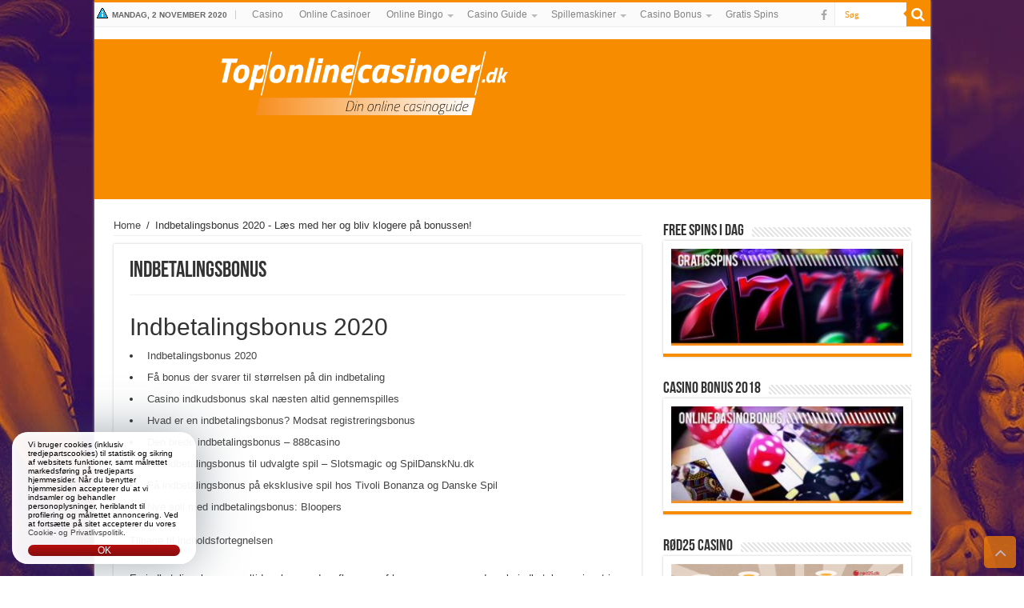

--- FILE ---
content_type: text/html; charset=utf-8
request_url: https://www.toponlinecasinoer.dk/casino-indbetalingsbonus/
body_size: 16992
content:
<!DOCTYPE html>
<html>
    <head>
        <title>Indbetalingsbonus 2020 - Læs med her og bliv klogere på bonussen! | </title>
        <meta name="description" content="Toponlinecasinoer.dk er din danske casino guide. Her kan du læse dig frem til alt inden for online casinoer og spillemaskiner i november 2020" />
        <meta name="viewport" content="width=device-width, initial-scale=1.0" />
   
<link rel="stylesheet" href="https://css.staticjw.com/createdfiles/css-files/315596.css?m=8570">
        
    <link rel="icon" href="https://images.staticjw.com/top/8523/favicon.ico" sizes="any">
    <meta charset="utf-8">
    <link rel="canonical" href="https://www.toponlinecasinoer.dk/casino-indbetalingsbonus/">

 
	<link href="https://allfont.es/allfont.css?fonts=droid-sans" rel="stylesheet" type="text/css" />
	<script type="text/javascript">
		var sf_position = '0';
						var sf_templates = "<a href=\"{search_url_escaped}\">Vis alle resultater<\/a>";
						var sf_input = '.search-live';
						// Edited by btw.
						function sp_deferloader() {
						jQuery(document).ready(function(){
							jQuery(sf_input).ajaxyLiveSearch({"expand":false,"searchUrl":"https:\/\/toponlinecasinoerdotdk.n.nu\/?s=%s","text":"Search","delay":500,"iwidth":180,"width":315,"ajaxUrl":"","rtl":0});
							jQuery(".live-search_ajaxy-selective-input").keyup(function() {
								var width = jQuery(this).val().length * 8;
								if(width < 50) {
									width = 50;
								}
								jQuery(this).width(width);
							});
							jQuery(".live-search_ajaxy-selective-search").click(function() {
								jQuery(this).find(".live-search_ajaxy-selective-input").focus();
							});
							jQuery(".live-search_ajaxy-selective-close").click(function() {
								jQuery(this).parent().remove();
							});
						});
						}
	</script>
	<script type='text/javascript' src='https://cdn.ravenjs.com/3.17.0/raven.min.js'></script>
</head>

<body data-rsssl=1 id="top" class="home page-template-default page page-id-10 page-parent">
	<noscript>
		<iframe src="https://www.googletagmanager.com/ns.html?id=GTM-58MPDPS" height="0" width="0" style="display:none;visibility:hidden"></iframe>
	</noscript>
	<div class="wrapper-outer">
		<div class="background-cover"></div>
		<aside id="slide-out">
			<div class="search-mobile">
				<form method="get" id="searchform-mobile" action="/">
					<button class="search-button" type="submit" value="Søg"><i class="fa fa-search"></i>
					</button>
					<input type="text" id="s-mobile" name="s" title="Søg" value="Søg" onfocus="if (this.value == 'Søg') {this.value = '';}" onblur="if (this.value == '') {this.value = 'Søg';}" />
				</form>
			</div>
			<div class="social-icons">
				<a class="ttip-none" title="Facebook" href="#" target="_blank"><i
class="fa fa-facebook"></i></a>
			</div>
			<div id="mobile-menu"></div>
		</aside>
		<div id="wrapper" class="boxed-all">
			<div class="inner-wrapper">
				<header id="theme-header" class="theme-header">
					<div id="top-nav" class="top-nav">
						<div class="cookie-info-icon">
							<a href="/cookie-og-privatlivspolitik/" target="_blank">
								<img src="https://images.staticjw.com/top/1122/coookie-iconsmall.png" alt="cookie" />
							</a>
						</div>
						<div class="container"><span class="today-date">Mandag, 2 November 2020</span>
							<div class="top-menu">
								<ul id="menu-menu-top" class="menu">
									<li id="menu-item-12" class="menu-item menu-item-type-post_type menu-item-object-page menu-item-home page_item page-item-10  menu-item-12  "><a href="/">Casino</a>
									</li>
									<li id="menu-item-1422" class="menu-item menu-item-type-post_type menu-item-object-page menu-item-1422 "><a href="/online-casino/">Online Casinoer</a>
									</li>
									<li id="menu-item-1361" class="menu-item menu-item-type-post_type menu-item-object-page menu-item-has-children menu-item-1361 "><a href="/online-bingo/">Online Bingo</a>
										<ul class="sub-menu">
											<li id="menu-item-1474" class="menu-item menu-item-type-post_type menu-item-object-page menu-item-1474"><a href="/online-bingo/maria-bingo/">Maria Bingo</a>
											</li>
											<li id="menu-item-1577" class="menu-item menu-item-type-post_type menu-item-object-page menu-item-1577"><a href="/online-bingo/unibet-bingo/">Unibet bingo</a>
											</li>
										</ul>
									</li>
									<li id="menu-item-735" class="menu-item menu-item-type-post_type menu-item-object-page menu-item-has-children menu-item-735 "><a href="/casino-guide/">Casino Guide</a>
										<ul class="sub-menu">
											<li id="menu-item-336" class="menu-item menu-item-type-post_type menu-item-object-page menu-item-336"><a href="/mobil-casino/">Mobil Casinoer</a>
											</li>
											<li id="menu-item-1222" class="menu-item menu-item-type-post_type menu-item-object-post menu-item-1222"><a href="/spil/online-blackjack/">Online blackjack</a>
											</li>
											<li id="menu-item-669" class="menu-item menu-item-type-post_type menu-item-object-post menu-item-669"><a href="/spil/roulette/">Online roulette</a>
											</li>
											<li id="menu-item-726" class="menu-item menu-item-type-post_type menu-item-object-page menu-item-726"><a href="/blog/">Casino blog</a>
											</li>
											<li id="menu-item-276" class="menu-item menu-item-type-post_type menu-item-object-page menu-item-276"><a href="/playtech-casinoer/">Playtech Casinoer</a>
											</li>
											<li id="menu-item-385" class="menu-item menu-item-type-post_type menu-item-object-page menu-item-has-children menu-item-385"><a href="/danske-skrabespil/">Danske skrabespil</a>
												<ul class="sub-menu">
													<li id="menu-item-611" class="menu-item menu-item-type-post_type menu-item-object-page menu-item-611"><a href="/danske-skrabespil/elvis-forever/">Elvis Forever</a>
													</li>
													<li id="menu-item-397" class="menu-item menu-item-type-post_type menu-item-object-page menu-item-397"><a href="/danske-spil-quick/">Danske Spil Quick</a>
													</li>
												</ul>
											</li>
											<li id="menu-item-1215" class="menu-item menu-item-type-post_type menu-item-object-page menu-item-has-children menu-item-1215"><a href="/spil-ansvarligt/">Spil Ansvarligt</a>
												<ul class="sub-menu">
													<li id="menu-item-1217" class="menu-item menu-item-type-post_type menu-item-object-page menu-item-1217"><a href="/rofus-spil-ansvarligt/">ROFUS</a>
													</li>
												</ul>
											</li>
										</ul>
									</li>
									<li id="menu-item-1209" class="menu-item menu-item-type-post_type menu-item-object-page menu-item-has-children menu-item-1209 "><a href="/spillemaskiner/">Spillemaskiner</a>
										<ul class="sub-menu">
											<li id="menu-item-801" class="menu-item menu-item-type-post_type menu-item-object-post menu-item-801"><a href="/spil/danish-flip/">Danish Flip</a>
											</li>
											<li id="menu-item-645" class="menu-item menu-item-type-post_type menu-item-object-post menu-item-645"><a href="/spil/starburst/">Starburst</a>
											</li>
											<li id="menu-item-808" class="menu-item menu-item-type-post_type menu-item-object-post menu-item-808"><a href="/spil/fruit-zen/">Fruit zen</a>
											</li>
											<li id="menu-item-646" class="menu-item menu-item-type-post_type menu-item-object-post menu-item-646"><a href="/spil/brondby-spillemaskinen/">Brøndby spillemaskinen</a>
											</li>
											<li id="menu-item-813" class="menu-item menu-item-type-post_type menu-item-object-post menu-item-813"><a href="/spil/tomb-raider/">Tomb Raider</a>
											</li>
											<li id="menu-item-821" class="menu-item menu-item-type-post_type menu-item-object-post menu-item-821"><a href="/spil/inspector/">Inspector</a>
											</li>
											<li id="menu-item-828" class="menu-item menu-item-type-post_type menu-item-object-post menu-item-828"><a href="/spil/gonzos-quest/">Gonzo’s Quest</a>
											</li>
											<li id="menu-item-833" class="menu-item menu-item-type-post_type menu-item-object-post menu-item-833"><a href="/spil/south-park/">South Park</a>
											</li>
											<li id="menu-item-838" class="menu-item menu-item-type-post_type menu-item-object-post menu-item-838"><a href="/spil/spellcast-spilleautomaten/">Spellcast Spilleautomaten</a>
											</li>
											<li id="menu-item-843" class="menu-item menu-item-type-post_type menu-item-object-post menu-item-843"><a href="/spil/subtopia-video-slot/">Subtopia Video Slot</a>
											</li>
											<li id="menu-item-847" class="menu-item menu-item-type-post_type menu-item-object-post menu-item-847"><a href="/spil/caribbean-stud-poker-jackpot/">Caribbean Stud Poker Jackpot</a>
											</li>
											<li id="menu-item-851" class="menu-item menu-item-type-post_type menu-item-object-post menu-item-851"><a href="/spil/video-keno/">Video keno</a>
											</li>
										</ul>
									</li>
									<li id="menu-item-1225" class="menu-item menu-item-type-post_type menu-item-object-page menu-item-has-children menu-item-1225 "><a href="/online-casino-bonus/">Casino Bonus</a>
										<ul class="sub-menu">
											<li id="menu-item-1317" class="menu-item menu-item-type-post_type menu-item-object-page menu-item-1317"><a href="/velkomstbonus/">Velkomstbonus</a>
											</li>
											<li id="menu-item-351" class="menu-item menu-item-type-post_type menu-item-object-page menu-item-351"><a href="/casino-indbetalingsbonus/">Indbetalingsbonus</a>
											</li>
											<li id="menu-item-507" class="menu-item menu-item-type-post_type menu-item-object-page menu-item-507"><a href="/casino-bonuskoder/">Casino bonuskoder</a>
											</li>
										</ul>
									</li>
									<li id="menu-item-114" class="menu-item menu-item-type-post_type menu-item-object-page menu-item-11 4"><a href="/gratis-spins/">Gratis Spins</a>
									</li>
								</ul>
							</div>
							<div class="search-block">
								<form method="get" id="searchform-header" action="/">
									<button class="search-button" type="submit" value="Søg"><i class="fa fa-search"></i>
									</button>
									<input class="search-live" type="text" id="s-header" name="s" title="Søg" value="Søg" onfocus="if (this.value == 'Søg') {this.value = '';}" onblur="if (this.value == '') {this.value = 'Søg';}" />
								</form>
							</div>
							<div class="social-icons"><a class="ttip-none" title="Facebook" href="#" target="_blank"><i class="fa fa-facebook"></i></a>
							</div>
						</div>
					</div>
					<div class="header-content"><a id="slide-out-open" class="slide-out-open" href="#"><span></span></a>
						<div class="logo" style=" margin-top:15px; margin-bottom:15px;">
							<a href="/">
								<div class="header-logotype-svg">
									<div class="symbol">
										<svg xmlns="http://www.w3.org/2000/svg" class="headsymbol ls1" viewBox="0 0 620 150" alt="Toponlinecasinoer.dk">
											<path d="M13.2 32.7l2.1-8.8h32.2l-2.1 8.8H34.3l-9.5 41.2H14.7l9.5-41.2H13.2z" />
											<path d="M57 36.3c9.7 0 14.5 4.6 14.5 13.9 0 4-0.7 7.8-2 11.4 -1.3 3.6-3.4 6.7-6.4 9.3 -2.9 2.6-6.3 3.9-10.3 3.9 -9.7 0-14.5-4.6-14.5-13.9 0-3.9 0.7-7.7 2.1-11.4 1.4-3.7 3.6-6.8 6.5-9.3C50 37.5 53.3 36.3 57 36.3zM52.9 66.3c2.6 0 4.8-1.7 6.4-5 1.6-3.4 2.4-7.1 2.4-11.3 0-3.6-1.6-5.4-4.7-5.4 -2.6 0-4.8 1.7-6.4 5 -1.6 3.4-2.4 7.1-2.4 11.3C48.2 64.6 49.8 66.3 52.9 66.3z" />
											<path d="M106.6 38.4c-1.7-1.5-4-2.2-6.8-2.2 -1.4 0-3 0.5-4.8 1.4 -1.8 1-3.3 2-4.5 3.3l0.7-3.8h-9.6L69.5 89.3h9.7l3.8-16.2 1.5 0.4c2.7 0.7 5.2 1.1 7.4 1.1 2.4 0 4.7-0.5 6.7-1.6L106.6 38.4zM91.8 66.3c-1.8 0-4.1-0.3-6.9-1l3.5-15.4 1.5-1.3c1-0.9 2.2-1.8 3.6-2.6 1.4-0.9 2.5-1.3 3.3-1.3 2.5 0 3.8 1.6 3.8 4.7 0 2.4-0.3 4.8-1 7.4 -0.6 2.5-1.6 4.8-3 6.7C95.1 65.3 93.6 66.3 91.8 66.3z" />
											<path d="M94.8 100.3l21-91.2h2.7l-21 91.2H94.8z" />
										</svg>
									</div>
									<div class="symbol">
										<svg xmlns="http://www.w3.org/2000/svg" class="headsymbol ls2" viewBox="0 0 620 150" alt="Toponlinecasinoer.dk">
											<path d="M132.2 36.3c9.7 0 14.5 4.6 14.5 13.9 0 4-0.7 7.8-2 11.4 -1.3 3.6-3.4 6.7-6.4 9.3 -2.9 2.6-6.3 3.9-10.3 3.9 -9.7 0-14.5-4.6-14.5-13.9 0-3.9 0.7-7.7 2.1-11.4 1.4-3.7 3.6-6.8 6.5-9.3C125.2 37.5 128.5 36.3 132.2 36.3zM128.1 66.3c2.6 0 4.8-1.7 6.4-5 1.6-3.4 2.4-7.1 2.4-11.3 0-3.6-1.6-5.4-4.7-5.4 -2.6 0-4.8 1.7-6.4 5 -1.6 3.4-2.4 7.1-2.4 11.3C123.4 64.6 125 66.3 128.1 66.3z" />
											<path d="M175 36.2c6 0 9 3.5 9 10.4 0 1.8-0.5 4.9-1.5 9.3l-4.1 18h-9.9l4-17.3c0.9-3.7 1.3-6.2 1.3-7.7 0-1.4-0.2-2.5-0.6-3.2s-1-1-2-1c-1.7 0-3.8 1.1-6.3 3.3l-1.2 1.1 -5.7 24.7h-9.9l8.5-36.8h9.4l-0.4 3.6c1.1-1.1 2.6-2.2 4.4-3.1C172 36.7 173.6 36.2 175 36.2z" />
											<path d="M186 73.8l11.8-51.5h9.9l-11.8 51.5H186z" />
											<path d="M203.9 73.8l8.5-36.8h9.9l-8.5 36.8H203.9zM213.2 33.3l2.4-10.1h9.9l-2.3 10.1H213.2z" />
											<path d="M248.6 36.2c6 0 9 3.5 9 10.4 0 1.8-0.5 4.9-1.5 9.3l-4.1 18h-9.9l4-17.3c0.9-3.7 1.3-6.2 1.3-7.7 0-1.4-0.2-2.5-0.6-3.2 -0.4-0.7-1-1-2-1 -1.7 0-3.8 1.1-6.3 3.3l-1.2 1.1 -5.7 24.7h-9.9l8.5-36.8h9.4l-0.4 3.6c1.1-1.1 2.6-2.2 4.4-3.1C245.5 36.7 247.2 36.2 248.6 36.2z" />
											<path d="M284.1 66c-2.5 0.3-5 0.4-7.5 0.4 -1.5 0-2.8-0.4-3.8-1.1 -1-0.7-1.5-1.7-1.5-3s0.1-2.2 0.2-2.8h2.6c4.8 0 8.7-0.4 11.7-1.2l4.6-20c-2.1-1.4-5.1-2.1-8.8-2.1 -3.4 0-6.5 0.7-9.2 2.2 -2.7 1.4-4.8 3.4-6.3 5.8 -1.5 2.5-2.7 5.2-3.5 8.2 -0.8 3-1.2 6.5-1.2 10.4 0 3.9 1 6.8 3.1 8.8 2 2 5.3 3 9.7 3 2.6 0 5.3-0.3 8-0.8L284.1 66zM281.1 44.2c2.5 0 3.7 1.1 3.7 3.2 0 1.8-0.7 3-2 3.8 -1.3 0.7-3.7 1.1-7.1 1.1h-3C273.9 46.9 276.7 44.2 281.1 44.2z" />
											<path d="M278.7 100.3l21-91.2h2.7l-21 91.2H278.7z" />
										</svg>
									</div>
									<div class="symbol">
										<svg xmlns="http://www.w3.org/2000/svg" class="headsymbol ls3" viewBox="0 0 620 150" alt="Toponlinecasinoer.dk">
											<path d="M315.7 36.2c2.9 0 6.1 0.6 9.3 1.8l1.6 0.5 -2.5 7.2c-3.8-0.6-6.7-1-8.9-1 -2.8 0-5 1.5-6.5 4.6 -1.5 3.1-2.3 6.6-2.3 10.7s1.9 6.1 5.6 6.1l7.9-0.6 -0.8 7.3c-3.6 1.2-7.2 1.8-10.7 1.8 -3.6 0-6.5-1.1-8.6-3.4 -2.2-2.3-3.3-5.4-3.3-9.4 0-7.5 1.7-13.7 5-18.5C304.8 38.6 309.5 36.2 315.7 36.2z" />
											<path d="M336.5 74.7c-3.6 0-6.2-1.2-7.9-3.6 -1.7-2.4-2.5-5.7-2.5-9.7 0-5.6 1.4-11.1 4.3-16.3 1.4-2.6 3.4-4.7 5.9-6.4 2.5-1.7 5.3-2.5 8.5-2.5 3.4 0 8.4 0.6 15 1.8l3.4 0.7 -5.5 23.8 -2 11.3 -9.8 0.4c0.4-3 0.8-4.9 1-5.7 -2 2.7-4.4 4.6-7.1 5.7C338.7 74.5 337.6 74.7 336.5 74.7zM345.1 44.6c-1.9 0-3.5 1-4.9 2.9 -2.7 3.6-4 8.3-4 13.9 0 1.7 0.3 3 0.8 3.8s1.4 1.2 2.5 1.2c1.2 0 2.4-0.5 3.9-1.6 1.4-1.1 2.7-2.2 3.6-3.2l1.5-1.7 3.4-14.2C348.7 44.9 346.4 44.6 345.1 44.6z" />
											<path d="M381.3 44.7c-1.5 0-2.6 0.3-3.4 1 -0.8 0.7-1.2 1.5-1.2 2.4 0 0.9 0.3 1.6 1 2 0.7 0.4 2.5 1.1 5.3 2 2.9 0.9 5 1.9 6.5 3.1s2.2 3 2.2 5.6c0 4.6-1.5 8.1-4.5 10.4 -3 2.4-7 3.5-12 3.5 -2.1 0-4.2-0.2-6.4-0.6 -2.1-0.4-3.7-0.8-4.7-1.3l-1.6-0.6 1.8-7.2c4.7 0.9 8.8 1.3 12.2 1.3s5.1-1.2 5.1-3.6c0-0.6-0.3-1.1-1-1.5s-1.9-0.8-3.5-1.3c-3.5-1-6.1-2.1-7.7-3.5 -1.7-1.3-2.5-3.2-2.5-5.7 0-4.6 1.5-8.1 4.5-10.7 3-2.6 6.6-3.9 10.8-3.9 2.3 0 4.6 0.2 6.8 0.6s3.8 0.7 4.9 1.1l1.6 0.6 -1.8 7.3C388.6 45 384.5 44.7 381.3 44.7z" />
											<path d="M394.9 73.8l8.5-36.8h9.9l-8.5 36.8H394.9zM404.2 33.3l2.4-10.1h9.9l-2.3 10.1H404.2z" />
											<path d="M439.6 36.2c6 0 9 3.5 9 10.4 0 1.8-0.5 4.9-1.5 9.3l-4.1 18h-9.9l4-17.3c0.9-3.7 1.3-6.2 1.3-7.7 0-1.4-0.2-2.5-0.6-3.2 -0.4-0.7-1-1-2-1 -1.7 0-3.8 1.1-6.3 3.3l-1.2 1.1 -5.7 24.7h-9.9l8.5-36.8h9.4l-0.4 3.6c1.1-1.1 2.6-2.2 4.5-3.1C436.5 36.7 438.1 36.2 439.6 36.2z" />
											<path d="M471 36.3c9.7 0 14.5 4.6 14.5 13.9 0 4-0.7 7.8-2 11.4 -1.3 3.6-3.4 6.7-6.4 9.3 -2.9 2.6-6.3 3.9-10.3 3.9 -9.7 0-14.5-4.6-14.5-13.9 0-3.9 0.7-7.7 2.1-11.4 1.4-3.7 3.6-6.8 6.5-9.3C463.9 37.5 467.2 36.3 471 36.3zM466.8 66.3c2.6 0 4.8-1.7 6.4-5 1.6-3.4 2.4-7.1 2.4-11.3 0-3.6-1.6-5.4-4.7-5.4 -2.6 0-4.8 1.7-6.4 5 -1.6 3.4-2.4 7.1-2.4 11.3C462.1 64.6 463.7 66.3 466.8 66.3z" />
											<path d="M498.8 62.3c0 1.3 0.5 2.2 1.5 3 1 0.7 2.3 1.1 3.8 1.1 3.4 0 6.8-0.2 10.4-0.7l1.9-0.2 -1.1 7.3c-4.6 1.4-9.1 2.1-13.5 2.1 -4.5 0-7.7-1-9.7-3 -2-2-3.1-5-3.1-8.8 0-3.9 0.4-7.3 1.2-10.4 0.8-3 1.9-5.8 3.5-8.2 1.5-2.5 3.7-4.4 6.3-5.8 2.7-1.4 5.7-2.2 9.2-2.2 8.6 0 12.9 3.7 12.9 11 0 4.7-1.6 7.9-4.7 9.6s-8.4 2.6-15.7 2.6h-2.6C498.8 60.1 498.8 61 498.8 62.3zM503.1 52.2c3.4 0 5.7-0.4 7.1-1.1 1.3-0.7 2-2 2-3.7 0-2.1-1.2-3.2-3.7-3.2 -4.4 0-7.2 2.7-8.5 8H503.1z" />
											<path d="M522 73.8l8.5-36.8h9.8l-1.3 5.3c1.5-1.3 3.4-2.6 5.7-3.9 2.3-1.3 4.3-2 5.9-2.2l-2.9 10.3c-2.4 0.7-5.2 1.9-8.6 3.4l-1.8 0.8 -5.4 23.2H522z" />
											<path d="M537.6 100.3l21-91.2h2.7l-21 91.2H537.6z" />
										</svg>
									</div>
									<div class="symbol">
										<svg xmlns="http://www.w3.org/2000/svg" class="headsymbol ls4" viewBox="0 0 620 150" alt="Toponlinecasinoer.dk">
											<path d="M552.5 73.8l1.5-6.7h6l-1.5 6.8H552.5z" />
											<path d="M568.3 74.4c-2.1 0-3.7-0.7-4.7-2 -1.1-1.4-1.6-3.3-1.6-5.8 0-2.5 0.4-4.9 1.2-7.1 0.8-2.3 2.1-4.2 3.8-5.8s3.8-2.4 6.1-2.4c1 0 2.5 0.2 4.4 0.7l0.9 0.2 2.2-9.3h5.9l-7.1 30.9h-5.7l0.4-2.3c-0.6 0.7-1.4 1.3-2.6 1.9C570.2 74.1 569.2 74.4 568.3 74.4zM577.3 56.9c-1.7-0.4-3.1-0.6-4.2-0.6s-2 0.6-2.8 1.7c-0.8 1.2-1.4 2.5-1.8 4 -0.4 1.5-0.6 3-0.6 4.4 0 1.9 0.8 2.8 2.2 2.8 0.5 0 1.1-0.3 2-0.8 0.8-0.5 1.6-1.1 2.1-1.6l0.9-0.8L577.3 56.9z" />
											<path d="M590 73.8h-5.9l7.1-30.9h5.9l-4 17.2 1.5-0.3 5.6-8h6.5l-7.7 10.6 2.9 11.4h-6l-2.1-9.1 -1.8 0.3L590 73.8z" />
										</svg>
									</div>
									<div class="symbol-byline">
										<svg xmlns="http://www.w3.org/2000/svg" class="headsymbol2 ls5" viewBox="0 0 620 150" alt="Toponlinecasinoer.dk">
											<linearGradient id="MyGradient" gradientUnits="userSpaceOnUse" x1="85.2" y1="123.6" x2="539.5" y2="123.6">
												<stop offset="0" stop-color="#F78D1E" />
												<stop offset="1" stop-color="#FFF" />
											</linearGradient>
											<path d="M85.2 141.6l8.4-36.1h446l-8.4 36.1H85.2z" fill="url(#MyGradient)" />
											<path d="M278.8 133.3h-7.1l4.8-20.8h6.8c1.8 0 3.1 0.5 3.9 1.5s1.2 2.4 1.2 4.2 -0.2 3.6-0.6 5.2c-0.4 1.7-1 3.3-1.7 4.7 -0.7 1.5-1.8 2.7-3 3.7S280.4 133.3 278.8 133.3zM285.2 127.5c0.7-1.4 1.2-2.9 1.5-4.4 0.4-1.6 0.6-3.2 0.6-4.8 0-1.6-0.3-2.8-0.9-3.6 -0.6-0.8-1.7-1.2-3.2-1.2h-5.7l-4.3 18.9h6c1.3 0 2.4-0.5 3.5-1.4C283.6 130.1 284.5 128.9 285.2 127.5z" />
											<path d="M289.4 133.3l3.5-14.9h1l-3.5 14.9H289.4zM293.8 114.3l0.4-1.8h1.1l-0.4 1.8H293.8z" />
											<path d="M298.6 121.8c1.9-2.4 3.8-3.6 5.5-3.6 1.1 0 1.9 0.3 2.5 0.9 0.6 0.6 0.9 1.4 0.9 2.5s-0.2 2.4-0.6 4l-1.8 7.7h-1l1.8-7.7c0.4-1.5 0.6-2.8 0.6-3.7 0-1.8-0.9-2.7-2.6-2.7 -0.5 0-1 0.1-1.6 0.4 -0.6 0.3-1.1 0.7-1.6 1.1 -1 0.9-1.7 1.7-2.2 2.4l-0.3 0.4 -2.3 9.8h-1l3.5-14.9h1L298.6 121.8z" />
											<path d="M324.2 118.1c3.1 0 4.7 1.6 4.7 4.7 0 3.1-0.7 5.6-2.1 7.7 -1.4 2.1-3.2 3.1-5.5 3.1 -3 0-4.6-1.5-4.6-4.4 0-3.1 0.7-5.7 2.1-7.8C320.3 119.2 322 118.1 324.2 118.1zM321.3 132.6c1.9 0 3.5-0.9 4.7-2.8 1.2-1.9 1.8-4.2 1.8-7 0-1.1-0.3-2-0.9-2.7 -0.6-0.7-1.5-1-2.7-1 -1.8 0-3.4 1-4.6 3 -1.2 2-1.8 4.3-1.8 7.1C317.8 131.5 318.9 132.6 321.3 132.6z" />
											<path d="M334.3 121.8c1.9-2.4 3.8-3.6 5.5-3.6 1.1 0 1.9 0.3 2.5 0.9 0.6 0.6 0.9 1.4 0.9 2.5s-0.2 2.4-0.6 4l-1.8 7.7h-1l1.8-7.7c0.4-1.5 0.6-2.8 0.6-3.7 0-1.8-0.9-2.7-2.6-2.7 -0.5 0-1 0.1-1.6 0.4 -0.6 0.3-1.1 0.7-1.6 1.1 -1 0.9-1.7 1.7-2.2 2.4l-0.3 0.4 -2.3 9.8h-1l3.5-14.9h1L334.3 121.8z" />
											<path d="M345.3 133.3l5-21.7h1l-5 21.7H345.3z" />
											<path d="M350.9 133.3l3.5-14.9h1l-3.5 14.9H350.9zM355.3 114.3l0.4-1.8h1.1l-0.4 1.8H355.3z" />
											<path d="M360.1 121.8c1.9-2.4 3.8-3.6 5.5-3.6 1.1 0 1.9 0.3 2.5 0.9 0.6 0.6 0.9 1.4 0.9 2.5s-0.2 2.4-0.6 4l-1.8 7.7h-1l1.8-7.7c0.4-1.5 0.6-2.8 0.6-3.7 0-1.8-0.9-2.7-2.6-2.7 -0.5 0-1 0.1-1.6 0.4 -0.6 0.3-1.1 0.7-1.6 1.1 -1 0.9-1.7 1.7-2.2 2.4l-0.3 0.4 -2.3 9.8h-1l3.5-14.9h1L360.1 121.8z" />
											<path d="M372.7 129.2c0 1.1 0.3 1.9 0.9 2.5 0.6 0.6 1.3 0.9 2.2 0.9 1.5 0 2.9-0.2 4.4-0.7l0.7-0.2v1c-1.7 0.6-3.4 0.9-5.1 0.9 -1.3 0-2.3-0.4-3-1.1 -0.8-0.7-1.1-1.7-1.1-3.1 0-1.3 0.2-2.6 0.5-3.9 0.3-1.3 0.8-2.5 1.4-3.6 0.6-1.1 1.5-2 2.5-2.7 1-0.7 2.2-1 3.5-1 2.6 0 3.9 1 3.9 3.1 0 1.7-0.7 2.9-2.1 3.6 -1.4 0.7-3.5 1.1-6.3 1.1h-1.9C372.8 127 372.7 128.2 372.7 129.2zM375.3 124.9c2.4 0 4.2-0.3 5.4-0.8 1.1-0.5 1.7-1.5 1.7-2.9 0-1.4-0.9-2.1-2.8-2.1 -2.9 0-5 1.9-6.2 5.8H375.3z" />
											<path d="M399.5 118.1c1 0 1.9 0.1 2.8 0.2l0.5 0.1 -0.3 0.9c-1.1-0.2-2.1-0.3-3-0.3 -1.5 0-2.8 0.5-3.8 1.5 -2 1.9-2.9 4.8-2.9 8.8 0 1.1 0.3 1.9 0.8 2.4 0.6 0.5 1.5 0.8 2.8 0.8 0.7 0 1.7-0.1 2.8-0.4l0.6-0.1v1c-1.3 0.4-2.5 0.6-3.7 0.6 -3 0-4.5-1.4-4.5-4.1 0-4.3 1.2-7.5 3.5-9.6C396.3 118.7 397.8 118.1 399.5 118.1z" />
											<path d="M406.8 133.6c-2.4 0-3.6-1.3-3.6-3.8 0-1.7 0.3-3.5 0.8-5.2 0.6-1.7 1.4-3.2 2.6-4.5 1.2-1.3 2.5-1.9 4-1.9 1 0 2.4 0.1 4.3 0.4l0.9 0.1 -2.3 9.7c-0.2 0.9-0.5 2.3-0.7 4l-0.1 0.8 -1 0.1c0.3-2.1 0.6-3.3 0.7-3.8 -0.1 0.1-0.2 0.2-0.3 0.4 -0.1 0.2-0.4 0.5-0.8 1 -0.4 0.5-0.9 0.9-1.3 1.2 -0.4 0.4-0.9 0.7-1.5 1C407.9 133.4 407.4 133.6 406.8 133.6zM414.7 119.5c-1.4-0.3-2.8-0.4-4.1-0.4 -1.3 0-2.4 0.6-3.4 1.8 -1 1.2-1.7 2.6-2.2 4.2 -0.5 1.6-0.7 3.2-0.7 4.7 0 0.9 0.2 1.6 0.6 2.1 0.4 0.5 1.1 0.7 2.1 0.7 1.1 0 2.5-1 4.4-3 0.4-0.5 0.7-0.9 1-1.2l0.4-0.5L414.7 119.5z" />
											<path d="M428.8 119.5c-1.8-0.3-3.3-0.4-4.6-0.4 -1.3 0-2.3 0.4-3.1 1.1 -0.8 0.8-1.2 1.7-1.2 2.7 0 0.6 0.2 1 0.6 1.3s1.3 0.6 2.7 0.9c1.4 0.3 2.4 0.7 3 1.1 0.6 0.4 0.9 1.1 0.9 2.1 0 1.7-0.6 3-1.8 3.9 -1.2 0.9-2.7 1.4-4.5 1.4 -1.1 0-2.4-0.1-3.7-0.4l-0.7-0.1 0.2-1c1.8 0.3 3.3 0.5 4.6 0.5s2.4-0.3 3.4-1c1-0.7 1.5-1.7 1.5-3.1 0-0.8-0.2-1.3-0.7-1.5 -0.5-0.3-1.4-0.6-2.8-0.9 -1.4-0.3-2.4-0.7-2.9-1 -0.6-0.4-0.9-1-0.9-1.9 0-1.4 0.5-2.6 1.6-3.5 1.1-1 2.4-1.4 4.1-1.4 1.1 0 2.4 0.1 3.9 0.3l0.7 0.1L428.8 119.5z" />
											<path d="M429.7 133.3l3.5-14.9h1l-3.5 14.9H429.7zM434 114.3l0.4-1.8h1.1l-0.4 1.8H434z" />
											<path d="M438.8 121.8c1.9-2.4 3.8-3.6 5.5-3.6 1.1 0 1.9 0.3 2.5 0.9 0.6 0.6 0.9 1.4 0.9 2.5s-0.2 2.4-0.6 4l-1.8 7.7h-1l1.8-7.7c0.4-1.5 0.6-2.8 0.6-3.7 0-1.8-0.9-2.7-2.6-2.7 -0.5 0-1 0.1-1.6 0.4 -0.6 0.3-1.1 0.7-1.6 1.1 -1 0.9-1.7 1.7-2.2 2.4l-0.3 0.4 -2.3 9.8h-1l3.5-14.9h1L438.8 121.8z" />
											<path d="M457.8 118.1c3.1 0 4.7 1.6 4.7 4.7 0 3.1-0.7 5.6-2.1 7.7 -1.4 2.1-3.2 3.1-5.5 3.1 -3 0-4.6-1.5-4.6-4.4 0-3.1 0.7-5.7 2.1-7.8C454 119.2 455.7 118.1 457.8 118.1zM454.9 132.6c1.9 0 3.5-0.9 4.7-2.8 1.2-1.9 1.8-4.2 1.8-7 0-1.1-0.3-2-0.9-2.7 -0.6-0.7-1.5-1-2.7-1 -1.8 0-3.4 1-4.6 3 -1.2 2-1.8 4.3-1.8 7.1C451.5 131.5 452.6 132.6 454.9 132.6z" />
											<path d="M471.9 118.1c1 0 1.8 0.1 2.4 0.4l4.4-0.2 -0.2 1h-3.3c0.5 0.6 0.7 1.4 0.7 2.2 0 0.8-0.1 1.5-0.4 2.2 -0.2 0.7-0.6 1.3-1.1 2 -0.5 0.6-1.1 1.2-2 1.6 -0.9 0.4-1.8 0.6-2.9 0.6l-0.8-0.1c-0.8 1.1-1.2 1.9-1.2 2.6 0 0.4 0.2 0.7 0.6 0.8 0.4 0.2 1.3 0.3 2.7 0.5 1.4 0.2 2.5 0.5 3.1 1 0.7 0.5 1 1.3 1 2.3 0 1.4-0.7 2.6-2.1 3.7 -1.4 1.1-3.2 1.6-5.5 1.6 -1.4 0-2.5-0.4-3.3-1.1 -0.8-0.7-1.2-1.6-1.2-2.7 0-1.8 1.4-3.4 4.1-4.9 -0.3-0.2-0.4-0.6-0.4-1s0.1-0.9 0.4-1.4 0.5-0.9 0.7-1.2l0.4-0.4c-1.4-0.6-2.1-1.7-2.1-3.5 0-1.5 0.5-2.9 1.6-4.2C468.7 118.8 470.1 118.1 471.9 118.1zM465.1 134.2c-0.7 0.7-1.1 1.5-1.1 2.4s0.3 1.5 1 2.1c0.6 0.6 1.5 0.8 2.7 0.8 1.7 0 3.2-0.4 4.4-1.2s1.8-1.9 1.8-3.1c0-0.8-0.3-1.3-0.8-1.7 -0.5-0.3-1.4-0.6-2.7-0.7 -1.3-0.1-2.2-0.3-2.7-0.5C466.7 132.8 465.8 133.4 465.1 134.2zM469.9 127c0.9 0 1.6-0.2 2.3-0.5 0.7-0.3 1.2-0.8 1.6-1.3 0.8-1 1.1-2.1 1.1-3.1 0-1-0.2-1.8-0.7-2.3 -0.5-0.5-1.3-0.7-2.4-0.7 -1.4 0-2.6 0.6-3.4 1.7 -0.9 1.1-1.3 2.3-1.3 3.4C467.1 126.1 468 127 469.9 127z" />
											<path d="M487.8 129.9c-1.9 2.4-3.8 3.6-5.5 3.6 -1.1 0-1.9-0.3-2.5-0.9 -0.6-0.6-0.9-1.4-0.9-2.5 0-1 0.2-2.4 0.6-4l1.8-7.7h1l-1.8 7.7c-0.4 1.5-0.6 2.8-0.6 3.7 0 0.9 0.2 1.6 0.7 2.1s1 0.7 1.7 0.7c0.6 0 1.3-0.1 1.8-0.4s1.1-0.7 1.5-1.1c1-0.9 1.7-1.7 2.2-2.4l0.3-0.4 2.3-9.8h1l-3.5 14.9h-1L487.8 129.9z" />
											<path d="M492.4 133.3l3.5-14.9h1l-3.5 14.9H492.4zM496.8 114.3l0.4-1.8h1.1l-0.4 1.8H496.8z" />
											<path d="M501.9 133.6c-2.3 0-3.4-1.2-3.4-3.7 0-1.8 0.3-3.6 0.8-5.3 0.6-1.7 1.4-3.2 2.6-4.5 1.2-1.2 2.5-1.9 3.9-1.9 1.3 0 2.5 0.1 3.7 0.4l0.6 0.1 1.6-7.1h1l-5 21.7h-1l0.8-3.4c-0.1 0.1-0.2 0.2-0.3 0.4 -0.1 0.2-0.4 0.5-0.8 0.9 -0.4 0.4-0.8 0.8-1.2 1.1 -0.4 0.3-0.9 0.6-1.5 0.9C503 133.4 502.5 133.6 501.9 133.6zM510 119.5c-1.4-0.3-2.7-0.4-4-0.4 -1.3 0-2.4 0.6-3.4 1.8 -1 1.2-1.7 2.6-2.2 4.2 -0.5 1.6-0.7 3.2-0.7 4.7 0 1.9 0.9 2.8 2.6 2.8 0.5 0 1-0.2 1.6-0.5 0.6-0.3 1.1-0.7 1.6-1.1 1-0.9 1.7-1.7 2.2-2.4l0.4-0.5L510 119.5z" />
											<path d="M514 129.2c0 1.1 0.3 1.9 0.9 2.5 0.6 0.6 1.3 0.9 2.2 0.9 1.5 0 2.9-0.2 4.4-0.7l0.7-0.2v1c-1.7 0.6-3.4 0.9-5.1 0.9 -1.3 0-2.3-0.4-3-1.1 -0.8-0.7-1.1-1.7-1.1-3.1 0-1.3 0.2-2.6 0.5-3.9 0.3-1.3 0.8-2.5 1.4-3.6 0.6-1.1 1.5-2 2.5-2.7 1-0.7 2.2-1 3.5-1 2.6 0 3.9 1 3.9 3.1 0 1.7-0.7 2.9-2.1 3.6 -1.4 0.7-3.5 1.1-6.3 1.1h-1.9C514.1 127 514 128.2 514 129.2zM516.6 124.9c2.4 0 4.2-0.3 5.4-0.8 1.1-0.5 1.7-1.5 1.7-2.9 0-1.4-0.9-2.1-2.8-2.1 -2.9 0-5 1.9-6.2 5.8H516.6z" />
										</svg>
									</div>
								</div>
							</a>
							<h1>Casino Online 2020 - Din online casinoportal - Spil casino online!</h1>
						</div>
						<div class="clear"></div>
					</div>
					<nav id="main-nav" class="fixed-enabled">
						<div class="container"><a href="/" class="random-article ttip" title="Random Article"><i class="fa fa-random"></i></a>
						</div>
					</nav>
				</header>
				<div id="main-content" class="container">
					<div class="content">
													<div id="crumbs">
								<span typeof="v:Breadcrumb">
									<a rel="v:url" property="v:title" class="crumbs-home" href="/">Home</a></span> <span class="delimiter">/</span> <span class="current">Indbetalingsbonus 2020 - Læs med her og bliv klogere på bonussen!</span>
							</div>
												<article class="post-listing post page type-page status-publish" id="the-post">
							<div class="post-inner">
								

<h2 class="name post-title entry-title">Indbetalingsbonus</h2>
<p class="post-meta">
<div class="clear"></div>
<div class="entry">
<h2>Indbetalingsbonus 2020</h2>
<div id="toc" class="list-of-content showbefore">
<ul class="sp_toclist">
<li class="sp_tocitem beforetoc"><a href="#Indbetalingsbonus_20201">Indbetalingsbonus 2020</a></li>
<li class="sp_tocitem aftertoc"><a href="#F%C3%A5_bonus_der_svarer_til_st%C3%B8rrelsen_p%C3%A5_din_indbetaling3">Få bonus der svarer til størrelsen på din indbetaling</a></li>
<li class="sp_tocitem aftertoc"><a href="#Casino_indkudsbonus_skal_n%C3%A6sten_altid_gennemspilles4">Casino indkudsbonus skal næsten altid gennemspilles</a></li>
<li class="sp_tocitem aftertoc"><a href="#Hvad_er_en_indbetalingsbonus?_Modsat_registreringsbonus5">Hvad er en indbetalingsbonus? Modsat registreringsbonus</a></li>
<li class="sp_tocitem aftertoc"><a href="#Den_brede_indbetalingsbonus_%E2%80%93_888casino6">Den brede indbetalingsbonus – 888casino</a></li>
<li class="sp_tocitem aftertoc"><a href="#F%C3%A5_indbetalingsbonus_til_udvalgte_spil_%E2%80%93_Slotsmagic_og_Spil_Dansk_Nu_dk7">Få indbetalingsbonus til udvalgte spil – Slotsmagic og SpilDanskNu.dk</a></li>
<li class="sp_tocitem aftertoc"><a href="#F%C3%A5_indbetalingsbonus_p%C3%A5_eksklusive_spil_hos_Tivoli_Bonanza_og_Danske_Spil8">Få indbetalingsbonus på eksklusive spil hos Tivoli Bonanza og Danske Spil</a></li>
<li class="sp_tocitem aftertoc"><a href="#Nye_spil_med_indbetalingsbonus:_Bloopers9">Nye spil med indbetalingsbonus: Bloopers</a></li>
</ul>
<p><a href="#toc">Tilbage til indholdsfortegnelsen</a></p>
<h2 id="TOCMARKER" class="tocmaker"></h2>
</div>
<p>En indbetalingsbonus er altid en bonus, der afhænger af hvor mange penge du selv indbetaler casinoet i indskud. Den nemmeste måde at illustrere hvordan bonussen virker er ved at give et eksempel. Hvis et casino skriver, at du får en 100% indbetalingsbonus op til 1000 kroner <img class="wp-image-1060 alignright" src="https://images.staticjw.com/top/3131/toc-favicon2.png" alt="indbetalingsbonus" width="82" height="82" />på det første indskud kan man se det således. Hvis du indbetaler 1000 kroner på din spillekonto, så giver casinoet dig 1000 kroner oven i dine egne 1000 kroner. Så har du altså fordoblet dit indskud med gratis penge, som du kan spille med inde på siden. En 100% indbetalingsbonus betyder altså at du får 100% af dit indskud i bonus, altså en fordobling. Hvis der er tale om en 50% indbetalingsbonus ville du få 500 kroner i bonus, hvis du indbetalte 1000 kroner. Det er sådan udregningen foregår. Men hvad så når der står at en indskudsbonus er ’op til 1000 kr.’? Jo det skal forstås sådan, at det bonusbeløb du kan få ikke må overskride 1000 kroner. Der vil så godt som altid være et loft på hvor meget man kan opnå i bonus på de forskellige bedste danske <strong><a href="/">casinoer</a></strong>. I praksis betyder det at hvis en bonus er 100% op til 1000 kroner, så vil du stadigvæk kun få 1000 kroner i bonus hvis du indbetaler fx 1100 kroner. Så har du altså 2100 kroner.</p>
<table id="tablepress-4" class="tablepress tablepress-id-4">
<thead>
<tr class="row-1 odd">
<th class="column-1">Casino</th>
<th class="column-2">Indskudsbonus</th>
<th class="column-3">Bonuskode</th>
<th class="column-4">Spil nu</th>
</tr>
</thead>
<tbody class="row-hover">
<tr class="row-2 even">
<td class="column-1"><a href="/online-casino/mr-green/"><span class="intrinsic-ratio-box" style="max-width: 150px; max-height: 100px;"><span class="intrinsic-ratio-helper" style="padding-bottom: 66.666666666667%;"></span><img class=" lazyloaded" src="https://images.staticjw.com/top/5970/mr-green.jpg" data-src="https://images.staticjw.com/top/5970/mr-green.jpg" alt="Mr Green Casino" width="150" height="100"></span></a></td>
<td class="column-2">Op til 1000 kr. i bonus + 300 gratis spins</td>
<td class="column-3">Behøves ikke</td>
<td class="column-4"><a class="tabellknap" href="https://casino.mrgreen.com/es/register" target="_blank">Spil nu</a></td>
</tr>
<tr class="row-3 odd">
<td class="column-1"><a href="/online-casino/casinoluck/"><span class="intrinsic-ratio-box" style="max-width: 150px; max-height: 100px;"><span class="intrinsic-ratio-helper" style="padding-bottom: 66.666666666667%;"></span><img class=" lazyloaded" src="https://images.staticjw.com/top/8167/casinoluck-.png" data-src="https://images.staticjw.com/top/8167/casinoluck-.png" alt="CasinoLuck" width="150" height="100"></span></a></td>
<td class="column-2">150% bonus op til €500 + 275 gratis spins</td>
<td class="column-3">LUCK3</td>
<td class="column-4"><a class="tabellknap" href="https://www.casinoluck.dk/?PAR=a-11250b-4207c-" target="_blank"> Spil nu</a></td>
</tr>
<tr class="row-4 even">
<td class="column-1"><a href="/online-casino/bingoslottet/"><span class="intrinsic-ratio-box" style="max-width: 150px; max-height: 100px;"><span class="intrinsic-ratio-helper" style="padding-bottom: 66.666666666667%;"></span><img class=" lazyloaded" src="https://images.staticjw.com/top/6221/bingoslottet-toponlinecasinoer.png" data-src="https://images.staticjw.com/top/6221/bingoslottet-toponlinecasinoer.png" alt="BingoSlottet" width="150" height="100"></span></a></td>
<td class="column-2">100 gratis ved oprettelse</td>
<td class="column-3">Behøves ikke</td>
<td class="column-4"><span style="cursor:pointer;" class="tabellknap">Spil nu</span></td>
</tr>
<tr class="row-5 odd">
<td class="column-1"><a href="/online-casino/next-casino/"><span class="intrinsic-ratio-box" style="max-width: 150px; max-height: 100px;"><span class="intrinsic-ratio-helper" style="padding-bottom: 66.666666666667%;"></span><img class=" lazyloaded" src="https://images.staticjw.com/top/1135/next-casino.jpg" data-src="https://images.staticjw.com/top/1135/next-casino.jpg" alt="Next Casino" width="150" height="100"></span></a></td>
<td class="column-2">Få 7000 kr. i bonus og 175 gratis spins</td>
<td class="column-3">NEXT3</td>
<td class="column-4"><a class="tabellknap " href="https://www.nextcasino.dk/" target="_blank">Spil nu</a></td>
</tr>
<tr class="row-6 even">
<td class="column-1"><a href="/online-casino/777-casino/"><span class="intrinsic-ratio-box" style="max-width: 150px; max-height: 100px;"><span class="intrinsic-ratio-helper" style="padding-bottom: 66.666666666667%;"></span><img class=" lazyloaded" src="https://images.staticjw.com/top/4867/777-dk-toponlinecasinoer-logo.png" data-src="https://images.staticjw.com/top/4867/777-dk-toponlinecasinoer-logo.png" alt="777 Casino" width="150" height="100"></span></a></td>
<td class="column-2">100 free spins i velkomstbonus. Stort udvalg af spillemaskiner</td>
<td class="column-3">Behøves ikke</td>
<td class="column-4"><span style="cursor:pointer;" class="tabellknap">Spil nu</span></td>
</tr>
<tr class="row-7 odd">
<td class="column-1"><a href="/online-casino/rod25-casino/"><span class="intrinsic-ratio-box" style="max-width: 150px; max-height: 100px;"><span class="intrinsic-ratio-helper" style="padding-bottom: 66.666666666667%;"></span><img class=" lazyloaded" src="https://images.staticjw.com/top/7372/rod25.jpg" data-src="https://images.staticjw.com/top/7372/rod25.jpg" alt="Park Lane Casino" width="150" height="100"></span></a></td>
<td class="column-2">200 gratis spins og 2500 kr i bonus</td>
<td class="column-3">2506</td>
<td class="column-4"><a class="tabellknap " href="https://www.roed25.dk/" target="_blank">Spil nu</a></td>
</tr>
<tr class="row-8 even">
<td class="column-1"><a href="/online-casino/tivoli-casino/"><span class="intrinsic-ratio-box" style="max-width: 150px; max-height: 100px;"><span class="intrinsic-ratio-helper" style="padding-bottom: 66.666666666667%;"></span><img class=" lazyloaded" src="https://images.staticjw.com/top/4976/toponlinecasinoer.png" data-src="https://images.staticjw.com/top/4976/toponlinecasinoer.png" alt="Tivoli Casino" width="150" height="100"></span></a></td>
<td class="column-2">Op til 7500 kr. i bonus + 175 gratis spins</td>
<td class="column-3">Velkomstbonus1</td>
<td class="column-4"><span style="cursor:pointer;" class="tabellknap">Spil nu</span></td>
</tr>
<tr class="row-9 odd">
<td class="column-1"><a href="/online-casino/karamba-casino/"><span class="intrinsic-ratio-box" style="max-width: 150px; max-height: 100px;"><span class="intrinsic-ratio-helper" style="padding-bottom: 66.666666666667%;"></span><img class=" lazyloaded" src="https://images.staticjw.com/top/7944/karamba-toponlinecasinoer-dk_.png" data-src="https://images.staticjw.com/top/7944/karamba-toponlinecasinoer-dk_.png" alt="Karamba Casino" width="150" height="100"></span></a></td>
<td class="column-2">100 kr. på dit 1. indskud + 20 gratis spins og 100%  bonus op til 2.000 kr.</td>
<td class="column-3">KAR100</td>
<td class="column-4"><a class="tabellknap" href="https://offers.karamba.dk/DK/TropicalKit/?afi=17708&amp;ar=aftoc" target="_blank">Spil nu</a></td>
</tr>
<tr class="row-10 even">
<td class="column-1"><a href="/online-casino/simba-games/"><span class="intrinsic-ratio-box" style="max-width: 150px; max-height: 100px;"><span class="intrinsic-ratio-helper" style="padding-bottom: 66.666666666667%;"></span><img class=" lazyloaded" src="https://images.staticjw.com/top/1472/simba-games-toponlinecasinoer-dk_.gif" data-src="https://images.staticjw.com/top/1472/simba-games-toponlinecasinoer-dk_.gif" alt="Simba Games Casino" width="150" height="100"></span></a></td>
<td class="column-2">3.000,- kr. og 120 Starburst spins i bonus</td>
<td class="column-3">START</td>
<td class="column-4"><a class="tabellknap" href="https://www.simbagames.dk/?aff=10026286&amp;AP=2" target="_blank">Spil nu</a></td>
</tr>
<tr class="row-11 odd">
<td class="column-1"><a href="/online-casino/888-casino/"><span class="intrinsic-ratio-box" style="max-width: 150px; max-height: 100px;"><span class="intrinsic-ratio-helper" style="padding-bottom: 66.666666666667%;"></span><img class=" lazyloaded" src="https://images.staticjw.com/top/9360/888-casino-toponlinecasinoer.png" data-src="https://images.staticjw.com/top/9360/888-casino-toponlinecasinoer.png" alt="888 Casino" width="150" height="100"></span></a></td>
<td class="column-2">Du får 25 kr. gratis spins og en velkomstbonus på 100% helt op til 3000 kr.!</td>
<td class="column-3">BONUS3000</td>
<td class="column-4"><a class="tabellknap" href="https://www.888casino.dk/sem/1000bonus.htm" target="_blank">Spil nu</a></td>
</tr>
<tr class="row-12 even">
<td class="column-1"><a href="/online-casino/betsafe-casino/"><span class="intrinsic-ratio-box" style="max-width: 150px; max-height: 100px;"><span class="intrinsic-ratio-helper" style="padding-bottom: 66.666666666667%;"></span><img class=" lazyloaded" src="https://images.staticjw.com/top/4012/betsafe.jpg" data-src="https://images.staticjw.com/top/4012/betsafe.jpg" alt="Betsafe Casino" width="150" height="100"></span></a></td>
<td class="column-2">Indbetalingsbonus på 150 % helt op til 2.200 kroner</td>
<td class="column-3">Behøves ikke</td>
<td class="column-4"><a class="tabellknap" href="https://www.nordicbet.dk/?from=1FrT2oPmRrP6aOLd-ymvSmNd7ZgqdRLk-dHJhZmZpY2xhYg%3D%3D&amp;affcode=trafficlab&amp;utm_medium=MA_Affiliates&amp;utm_source=10196051%20domain_cookie:2592000;token;1FrT2oPmRrP6aOLd-ymvSmNd7ZgqdRLk;%20domain_cookie:2592000;affcode;trafficlab;" target="_blank">Spil nu</a></td>
</tr>
<tr class="row-13 odd">
<td class="column-1"><a href="/online-casino/bet365-casino/"><span class="intrinsic-ratio-box" style="max-width: 150px; max-height: 100px;"><span class="intrinsic-ratio-helper" style="padding-bottom: 66.666666666667%;"></span><img class=" lazyloaded" src="https://images.staticjw.com/top/1304/bet365.jpg" data-src="https://images.staticjw.com/top/1304/bet365.jpg" alt="Bet365 Casino" width="150" height="100"></span></a></td>
<td class="column-2">Top underholdning, troværdig spiludbyder</td>
<td class="column-3">Behøves ikke</td>
<td class="column-4"><a class="tabellknap" href="https://casino.bet365.com/?affiliate=365_407825" target="_blank">Spil nu</a></td>
</tr>
<tr class="row-14 even">
<td class="column-1"><a href="/online-casino/jackie-jackpot/"><span class="intrinsic-ratio-box" style="max-width: 150px; max-height: 100px;"><span class="intrinsic-ratio-helper" style="padding-bottom: 66.666666666667%;"></span><img class=" lazyloaded" src="https://images.staticjw.com/top/2692/jackie-jackpot.png" data-src="https://images.staticjw.com/top/2692/jackie-jackpot.png" alt="JackieJackpo" width="150" height="100"></span></a></td>
<td class="column-2">2000 kr. i casino bonus + 20 spins</td>
<td class="column-3">BIGBONUS</td>
<td class="column-4"><span style="cursor:pointer;" class="tabellknap">Spil nu</span></td>
</tr>
<tr class="row-15 odd">
<td class="column-1"><a href="/online-casino/mr-spil/"><span class="intrinsic-ratio-box" style="max-width: 150px; max-height: 100px;"><span class="intrinsic-ratio-helper" style="padding-bottom: 66.666666666667%;"></span><img class=" lazyloaded" src="https://images.staticjw.com/top/2364/mr-spil-1.png" data-src="https://images.staticjw.com/top/2364/mr-spil-1.png" alt="Mr Spil" width="150" height="100"></span></a></td>
<td class="column-2">2000 kr. i casino bonus + 50 kr. uden indskud</td>
<td class="column-3">Behøves ikke</td>
<td class="column-4"><a class="tabellknap" href="https://www.mrspil.dk/LP/aff/all/?utm_source=Crazy%20Rewards%26utm_campaign%3DAffiliate%26AR%3Dcraff&amp;PAR=a-2528b-1190c-" target="_blank">Spil nu</a></td>
</tr>
<tr class="row-16 even">
<td class="column-1"><a href="/online-casino/cozino/"><span class="intrinsic-ratio-box" style="max-width: 150px; max-height: 100px;"><span class="intrinsic-ratio-helper" style="padding-bottom: 66.666666666667%;"></span><img class=" lazyloaded" src="https://images.staticjw.com/top/7307/logo-toponlinercasinoer.jpg" data-src="https://images.staticjw.com/top/7307/logo-toponlinercasinoer.jpg" alt="Cozino" width="150" height="100"></span></a></td>
<td class="column-2">50 gratis spins + 100% velkomstbonus</td>
<td class="column-3">Behøves ikke</td>
<td class="column-4"><a class="tabellknap" href="https://www.bethard.com/en/promotions/casino-bonus" target="_blank">Spil nu</a></td>
</tr>
</tbody>
</table>
<h2>Få bonus der svarer til størrelsen på din indbetaling</h2>
<p>En af de begreber, som man ofte støder på når man spiller på de forskellige nye danske casinoer er ”casino indbetalingsbonus”. Men hvad betyder det egentlig? Og hvilken slags bonus er det? Det vil vi uddybe i denne artikel, som kan hjælpe dig med bedre at forstå hvad de forskellige <a href="/online-casino/"><strong>online casinoer</strong></a> egentlig mener når de skriver, at de giver nye spillere en indbetalingsbonus på 100%.</p>
<h2>Casino indkudsbonus skal næsten altid gennemspilles</h2>
<p>Der vil næsten altid være et gennemspilskrav på indbetalingsbonussen, der betyder at bonuspengene skal gennemspilles et vist antal gange inden man kan hæve dem som rigtige kontanter. Det er naturligvis sådan, at man ikke kan hæve de 1000 kroner med det samme i kontanter, da det ville betyde at mange ville misbruge de gratis casino penge. Bonussen er tiltænkt som et middel til at spille <a href="/spillemaskiner/"><strong>gratis spillemaskiner</strong></a>, eller gratis roulette, gratis blackjack eller lignende. Derfor er det en betingelse at bonusser skal bruges et vist antal gange på de forskellige online spil og pengespil på nettet førend man kan omsætte dem til rigtige kontanter. Der er desuden nogle gange nogle ekstra betingelser, der handler om at bonuspenge ikke kan benyttes på casino kortspil, såsom gratis blackjack eller gratis roulette, simpelthen fordi at vinderchancerne på disse spil er så meget højere end på alle andre spil. Derfor tæller de nogle gange ikke med, når man skal gennemspille bonusser. Til gengæld kan man altid bruge de forskellige enarmede tyveknægte og spillemaskiner online til at gøre det. Så med det fortalt er der blot at minde spillere om, altid at læse de forskellige betingelser og vilkår den enkelte bonus må have.</p>
<h2>Hvad er en indbetalingsbonus? Modsat registreringsbonus</h2>
<p>De casino udbydere er vilde for at få fat på netop dig. Faktisk vil de gerne give dig gaver, når du som ny bruger opretter en konto. Velkomstpakker har ofte to fordele – en registreringsbonus og en indbetalingsbonus. Det betyder, at du får penge eller <strong><a href="/gratis-spins/">free spins</a></strong> blot for at registrere dig som ny bruger hos dit online casino. Beløbet er ofte småt, hvis der er tale om penge, og ofte er det halvdelen af de gratis spins, der hører til en bonuspakke, du kan få som registreringsbonus. Din indbetalingsbonus får du typisk, når du indbetaler første gang – indimellem får du også bonus på anden, tredje eller ligefrem fjerde indbetaling. Er der tale om en indbetalingsbonus i form af velkomstpakker, vil dit casino som regel regne det ud fra et match på din indbetaling, gerne et 100 % match og altså en fordobling af din første indbetaling som ny bruger. Der er altid sat et loft for, hvor meget du kan få i bonus, og hos de danske licenshavere svinger bonusbeløbet for en indbetaling typisk mellem 1000 kr. og 2.500 kr.</p>
<h2>Den brede indbetalingsbonus - 888casino</h2>
<p>Mange steder kan du få en bred indbetalingsbonus, som ikke gælder til noget bestemt, men til det meste af udvalget hos din casino udbyder. Hos 888casino kan du hente hele 2000 kr. i indbetalingsbonus på din første indbetaling som ny bruger, og din bonus kan benyttes til det store udvalg af slots og spil hos 888. Din <strong><a href="/online-casino-bonus/">casino bonus</a></strong> er omfattet af et omsætningskrav på 25 omsætninger. Derfor skal du være bekendt med, at dit valg af spil har indflydelse på, hvor hurtigt du kan indfri omsætningskravet og få udbetalt dine eventuelle gevinster. Video slots og spillemaskiner er blandt de spil, der opfylder kravet 100 % pr. spil, hvilket betyder, at du her kun skal omsætte beløbet 25 gange svarende til omsætningskravet. Vil du hellere bruge pengene på roulette eller forskellige varianter af poker, er omsætningskravet kun opfyldt 20 % pr. spil, og du skal omsætte fem gange 25 omsætninger for at få udbetalt dine gevinster. For blackjack, live blackjack samt en række andre live casino varianter er bidraget på spil nede på ti %, hvilket giver et omsætningskrav, der skal ganges med ti, før det er opfyldt. Bonuspakker egner sig derfor allerbedst til spillemaskiner, hvis du spiller for at få gevinst i første omgang.</p>
<h2>Få indbetalingsbonus til udvalgte spil – Slotsmagic og SpilDanskNu.dk</h2>
<p>Mange udbydere tilbyder en bonus, der omfatter udvalgte slots, ofte slots fra bestemte udbydere eller slots, der er udbudt eksklusivt hos udbyder selv. Hos Slotsmagic får du 15 gratis spins – som i øvrigt er omsætningsfrie – og disse gælder til et NetEnt udvalg af slots. Du kan spille på Starburst, som er blandt de mest populære spillemaskiner online eller på den hæsblæsende western-slot Dead or Alive samt den underholdende tegneserie inspirerede slot Wild Wild West: The Great Train Heist. Udvalget er lækkert og populært, og der er tale om tre kendte NetEnt slots i høj kvalitet. Slotsmagic er et internationalt casino med stort udvalg af spil. Hos SpilDanskNu.dk – et danskejet casino – tilbydes du free spins til to slots fra Play’n GO. Er der tale om en fastsat pakke, og din registreringsbonus er således 50 gratis spins til Multifruit 81, mens din indbetalingsbonus er 50 gratis spins på Fire Joker fra Play’n GO. Dertil kommer, at du hos begge udbydere får 100 % bonus match på din indbetaling. NetEnt slot Dead or Alive er et action præget spil med western tema, og kulissen er den klassiske saloon, som du kender den fra western filmene med støvede svingdøre og dansepiger, klirrende whisky flasker og pistolbælter på gæsterne i baren. Rammer du wild-symbolet, som er wanted-plakaten, tilsættes et dramatisk lydspor med pistolskud, og under dine free spins forvandles wild-symboler til Sticky Wilds, hvilket øger dine vinderchancer. Scatter-symbolet er pistolbæltet og giver free spins, og derudover er sherifstjernen et godt symbol i spillet, da den giver en af de mest indbringende vinderkombinationer. Play’n GO Multifruit 81 er en slot med 81 potentielle betalingslinjer, så der skulle være rig mulighed for at ramme en af dem. Her er BAR-symboler, joker-symboler – som er wild-symbolet - 7-taller samt vandmelon, kirsebær og citrusfrugter, så spillet er på mange måder en gammeldags og helt klassisk slot, enkelt opbygget på fire hjul. Jokeren giver multiplikator på to eller fem, alt efter hvor du rammer den, og såfremt du rammer på en betalende linje. Et af de fire hjul vil lyse under alle dine spins, og rammer du jokers på dette hjul, bliver disse til Expanding Wilds. Designet i Multifruit 81 er ganske retro inspireret i en hyggelig stil og med solid grafik og ekstra sjove features som altid hos Play’n GO. Alt i alt en ægte Play’n GO slot.</p>
<h2>Få indbetalingsbonus på eksklusive spil hos Tivoli Bonanza og Danske Spil</h2>
<p>Hos Tivoli Casino kan du få en indbetalingsbonus på 50 gratis chancer, der gælder specielt til spillemaskinen Tivoli Bonanza, da denne er eksklusivt udbudt host Tivoli Casino – og så er det oven i købet en ægte Tivoli slot med symboler og jackpot, der er relateret til Tivoli som tema. Din velkomstbonus hos Tivoli Casino er inddelt i en registreringsbonus og en indbetalingsbonus. Din registreringsbonus består af de første 25 gratis chancer til Tivoli Bonanza, mens du får 25 gratis Tivoli Bonanza chancer oveni på din første indbetaling. Hertil kommer en fordobling af din indbetaling på et beløb op til de første 1000 kr. Når du spiller på Tivoli Bonanza med gratis chancer, kan du ikke vinde den store jackpot, da vinderbeløbet for gratis chancer er begrænset til 25.000. Det er selvfølgelig også en slags penge, og Tivoli Bonanza er helt klart et bekendtskab værd – om ikke andet så for træningens skyld. Den progressive Tivoli jackpot har nemlig rundet de flotte otte millioner hos Tivoli. Hos Tivoli Bonanza genkender du helt sikkert symbolerne fra dine Tivoliture, både isvaflen, ballongyngen og karusselhesten er påfaldende autentiske, og så er spillet fuldt af firkløvere, hestesko, 7-taller, ruder og klokker som i den originale enarmede tyveknægt. Det er ikke svært at gætte, at Play’n GO står bag denne underholdende og flotte spilleautomat. Spillet er bygget over ni gevinstlinjer, og her er det ikke helt tilfældigt, hvor på linjerne du får en vindende kombination. I hvert fald ikke, hvis du går efter en af de fire jackpot gevinster. På gevinstlinje et til otte kan du vinde tre af spillets jackpot præmier, Sweet jackpot, 3-Scoops jackpot og Diamond jackpot. Her skal du bruge henholdsvis tre, fire og fem Tivoli-symboler. Tivoli-symbolet er et Tivoli logo med fyrværkeri og spillets mest indbringende symbol. Den niende gevinstlinjen er nøglen til den helt store Tivoli jackpot, her skal du ramme fem Tivoli-symboler og alle fem på niende gevinstlinje. Danske Spil giver dig også en indbetalingsbonus, og her er ikke tale om gratis spins, men derimod om bonuspenge. Du kan få op til 1000 kr. i bonuspenge som et 100 % match af dit indskud. Dine bonuspenge kan du bruge til alle spilleautomater – og alt efter hvilken pakke, du vælger, kan de også bruges til roulette. Blandt disse spilleautomater kan du vælge mellem 11 eksklusive spilleautomater, kun hos Danske Spil. Her finder du spilleautomater baseret på danske musik legender som Shu-bi-dua, D-A-D og Aqua, spilleautomater med danske temaer som Pølsevognen og Nisseautomaten samt folkekære danske minder som Olsen Banden og Klovn. Spilleautomaterne er opbygget traditionelt på fem hjul og med bonusspil, hvor du kan hente free spins og multiplikator.</p>
<h2>Nye spil med indbetalingsbonus: Bloopers</h2>
<p>Kunne du godt tænke dig at prøve de nye spil rundt omkring, er der mange gode tilbud om indbetalingsbonus, der kan give dig en gratis smagsprøve. Bloopers er et nyt og charmerende spil fra ELK Studios, du kan spille hos udbydere som Danske Spil. Bloopers karakterer er baseret på et filmhold, og temaet selvfølgelig hentet fra de populære film bloopers fra ekstramaterialet, du kender fra film. Her er make-up artisten, klipperen, stuntmanden og så videre, og animationerne er skabt i stil, der til forveksling ligner de kendte minions-figurer, dog er den mandlige og kvindelige hovedrolle portrætteret som rigtige skuespillere. Fix-it blooper kan dukke op og blande dine symboler, mens cutter blooper skærer hjulene over, så du kan få nye kombinationer. Spillet indeholder også et bonusspil – Bonus Star – hvor du kan hente gratis spins, og som en ekstra feature bliver de to filmstjerner omdannet til Sticky Wilds under bonusrunden. Bloopers er et sjovt og originalt spil med helt nye fede features og innovativ gameplay. Hos Royal Casino kan du få indskudsbonus til det nye NetEnt spil The Legends of Shangri-La. The legend of Shangri-La fra NetEnt er en cluster pays automat på linje med Aloha! Cluster Pays, dog er Hawaii temaet på vulkanøen skiftet ud med et idyllisk asiatisk tema, der kunne være beliggende i en japansk have eller gammel kinesisk bjergegn. Igen får du altså gevinster serveret i klynger, fremfor den klassiske tre-på-stribe, hvilket NetEnt måske er kørt lidt sur i efterhånden. Her er Budda-ikoner i form af dyr fra den asiatiske dyreverden, free spins på gamle flag af drager og kejserriger, eksotiske blomster, og en masse innovative features. NetEnt introducerer Sticky re-spins, hvor vindende klynger hænger fast under re-spins, således at du får mulighed for at knytte endnu flere matchende symboler til din klynge og dermed opnå en stor samlet gevinst. Sticky re-spins fungerer altså lidt som Sticky Wilds, blot er det den vindende kombination – klyngen – frem for wild-symbolet, der låses fast under re-spins. Andre former for indbetalingsbonus</p>
<p>Det er ikke kun som ny bruger, du kan få gavn af en indbetalingsbonus, da flere casinoer tilbyder en masse bonustilbud for faste spillere. Hos Slotsmagic, der generelt er godt med, hvad kampanger angår, kan du faktisk hente gratis spins i et år som indbetalingsbonus. Vilkårene kræver, at du foretager en indbetaling på minimum 500 kr. i én overførsel, og dermed er du berettiget til en samlet bonuspakke på 50 gratis spins med det samme, ti gratis spins hver uge i 52 uger samt 100 % match på din indbetaling op til 1000 kr. Tilbuddet egner sig altså til faste bruger, der spiller ofte, og hos Slotsmagic er udvalget af slots stort nok til, at du kan spille ofte uden at kede dig. Foruden populære NetEnt slots som Gonzo’s Quest, Starburst og Dead or Alive, kan du spille på Random Logics Millionaire Genie slot, som er en meget populær jackpot slot, grundet det stemningsfulde tema fra 1001 nats eventyr, de spændende bonusrunder med multiplikator og ikke mindst den imponerende, progressive jackpot på mange millioner. Hos Slotsmagic kan du også blive VIP medlem og modtage en masse fordelagtige tilbud samt deltage i turneringer mod andre spillere og Dagens Deal. Her er der noget nyt, hver dag. Vil du gerne have mere ud af din indbetaling end blot spil og vinderchancer, kan du med fordel deltage i turneringer, der ud over at give præmier også giver dig lidt sund konkurrence fra de øvrige spillere hos dit casino. Du får ikke penge direkte som indbetalingsbonus, da turneringen kræver, at du også spiller for din indbetaling og bliver blandt de bedste. Du kan typisk vinde enten ved at opnå det bedste resultat i gennemsnit på et antal spillerunder eller ved at spille så meget så muligt i et bestemt tidsrum. Udbydere som Slotsmagic, Tivoli Casino og Maria Casino tilbyder turneringer.</p>
<p>[semax]</p>
</div>


	
							</div>
						</article>					
					</div>
					<aside id="sidebar">
						<div class="theiaStickySidebar">
<div id="media_image-5" class="widget widget_media_image">
<div class="widget-top">
<h4>Free spins i dag</h4>
<div class="stripe-line"></div>
</p>
</div>
<div class="widget-container">
			<a href="/gratis-spins/">
				<img width="300" height="125" src="https://images.staticjw.com/top/1028/gratisspins-300x125.jpg" class="image wp-image-1442 classlazy attachment-medium size-medium" alt="gratis spins" style="max-width: 100%; height: auto;" srcset="https://images.staticjw.com/top/1028/gratisspins-300x125.jpg 300w, https://images.staticjw.com/top/9681/gratisspins-768x320.jpg 768w, https://images.staticjw.com/top/7352/gratisspins-1024x427.jpg 1024w, https://images.staticjw.com/top/3798/gratisspins.jpg 1200w" sizes="(max-width: 300px) 100vw, 300px" />
			</a>
		</div>
</p>
</div>
<div id="media_image-6" class="widget widget_media_image">
<div class="widget-top">
<h4>Casino bonus 2018</h4>
<div class="stripe-line"></div>
</p>
</div>
<div class="widget-container">
			<a href="/online-casino-bonus/">
				<img width="300" height="125" src="https://images.staticjw.com/top/3044/onlinecasinobonus-300x125.jpg" class="image wp-image-1444  attachment-medium size-medium" alt="online casino bonus" style="max-width: 100%; height: auto;" srcset="https://images.staticjw.com/top/3044/onlinecasinobonus-300x125.jpg 300w, https://images.staticjw.com/top/4029/onlinecasinobonus-768x320.jpg 768w, https://images.staticjw.com/top/1204/onlinecasinobonus-1024x427.jpg 1024w, https://images.staticjw.com/top/9914/onlinecasinobonus.jpg 1200w" sizes="(max-width: 300px) 100vw, 300px" />
			</a>
		</div>
</p>
</div>
<div id="custom_html-4" class="widget_text widget widget_custom_html">
<div class="widget-top">
<h4>Rød25 Casino</h4>
<div class="stripe-line"></div>
</p>
</div>
<div class="widget-container">
<div class="textwidget custom-html-widget">
				<a href="https://www.roed25.dk/" target="_blank">
					<span class="intrinsic-ratio-box" style="max-width: 300px; max-height: 250px;"><span class="intrinsic-ratio-helper" style="padding-bottom: 83.333333333333%;"></span>
					<img class=" lazyloaded" border="0" alt="Spilnu.dk Casino" src="https://images.staticjw.com/top/9037/roed25-toponlinecasinoer.jpg" data-src="https://images.staticjw.com/top/9037/roed25-toponlinecasinoer.jpg" width="300" height="250">
					</span>
				</a>
			</div>
</p>
</div>
</div>
</div>
					</aside>
					<div class="clear"></div>
				</div>
				<footer id="theme-footer">
					<div id="footer-widget-area" class="footer-3c">
						<div id="footer-first" class="footer-widgets-box">
							<div id="nav_menu-5" class="footer-widget widget_nav_menu">
								<div class="footer-widget-top">
									<h4></h4>
								</div>
								<div class="footer-widget-container">
									<div class="menu-ny-footer-container">
										<ul id="menu-ny-footer" class="menu">
											<li id="menu-item-1298" class="menu-item menu-item-type-post_type menu-item-object-page menu-item-1298"><a href="/online-casino-bonus/">Casino bonus</a>
											</li>
											<li id="menu-item-1293" class="menu-item menu-item-type-post_type menu-item-object-page menu-item-1293"><a href="/casino-indbetalingsbonus/">Indbetalingsbonus</a>
											</li>
											<li id="menu-item-1611" class="menu-item menu-item-type-post_type menu-item-object-page menu-item-1611"><a href="/cookie-og-privatlivspolitik/">Cookie- og privatlivspolitik</a>
											</li>
										</ul>
									</div>
								</div>
							</div>
						</div>
						<div id="footer-third" class="footer-widgets-box">
							<div id="media_image-4" class="footer-widget widget_media_image">
								<div class="footer-widget-top">
									<h4>Spil ansvarligt</h4>
								</div>
								<div class="footer-widget-container">
									<a href="https://www.spillemyndigheden.dk/" target="_blank">
										<img width="150" height="150" src="https://images.staticjw.com/top/4119/18-150x150.png" class="image wp-image-1491  attachment-thumbnail size-thumbnail" alt="18" style="max-width: 100%; height: auto;" srcset="https://images.staticjw.com/top/4119/18-150x150.png 150w, https://images.staticjw.com/top/9713/18-300x300.png 300w, https://images.staticjw.com/top/5081/18-45x45.png 45w, https://images.staticjw.com/top/3293/18.png 309w" sizes="(max-width: 150px) 100vw, 150px" />
									</a>
								</div>
							</div>
						</div>
					</div>
					<div class="clear"></div>
				</footer>
				<div class="clear"></div>
				<div class="footer-bottom">
					<div class="container">
						<div class="alignright"></div>
						<div class="social-icons"><a class="ttip-none" title="Facebook" href="#" target="_blank"><i class="fa fa-facebook"></i></a>
						</div>
						<div class="alignleft">© Copyright 2020, All Rights Reserved toponlinecasinoer.dk</div>
						<div class="clear"></div>
					</div>
				</div>
			</div>
		</div>
	</div>
	<div id="topcontrol" class="fa fa-angle-up" title="Scroll To Top" style="bottom: 10px;"></div>
	<div id="fb-root"></div>
	<div id="tl-cookie-popup-box" class="show">
		<div id="tl-cookie-popup-box-body">Vi bruger cookies (inklusiv tredjepartscookies) til statistik og sikring af websitets funktioner, samt målrettet markedsføring på tredjeparts hjemmesider. Når du benytter hjemmesiden accepterer du at vi indsamler og behandler personoplysninger, heriblandt til profilering og målrettet annoncering. Ved at fortsætte på sitet accepterer du vores <a href="/cookie-og-privatlivspolitik">Cookie- og Privatlivspolitik</a>.</span>
		</div>
		<div class="privacypolicyok privacypolicybutton"> <a id="okButton" class="termsinformclick">OK</a>
		</div>
	</div>
	 
	<script type='text/javascript'>
		var tie = {"mobile_menu_active":"true","mobile_menu_top":"","lightbox_all":"true","lightbox_gallery":"true","woocommerce_lightbox":"","lightbox_skin":"dark","lightbox_thumb":"vertical","lightbox_arrows":"","sticky_sidebar":"1","is_singular":"1","SmothScroll":"true","reading_indicator":"","lang_no_results":"Ingen s\u00f8geresultater fundet","lang_results_found":"Resultater fundet"};
	</script>
 
	<script type="text/javascript" defer src="https://uploads.staticjw.com/to/toponlinecasinoerdotdk/autoptimize_6d36a4b337444bc96665944baa8137f6.js"></script>
 
	
<script>(function() { var global_id = '1twqoeuu'; var property_id = 315596;
    var url = encodeURIComponent(window.location.href.split('#')[0]); var referrer = encodeURIComponent(document.referrer);
    var x = document.createElement('script'), s = document.getElementsByTagName('script')[0];
    x.src = 'https://redistats.com/track.js?gid='+global_id+'&pid='+property_id+'&url='+url+'&referrer='+referrer; s.parentNode.insertBefore(x, s); })(); </script>

</body>

</html>